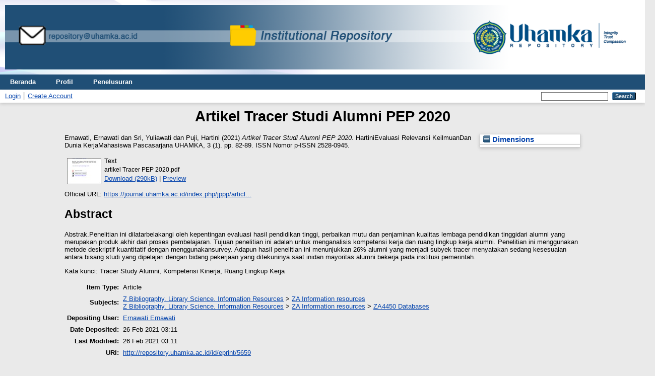

--- FILE ---
content_type: text/html; charset=utf-8
request_url: http://repository.uhamka.ac.id/id/eprint/5659/
body_size: 4890
content:
<!DOCTYPE html PUBLIC "-//W3C//DTD XHTML 1.0 Transitional//EN" "http://www.w3.org/TR/xhtml1/DTD/xhtml1-transitional.dtd">
<html xmlns="http://www.w3.org/1999/xhtml" lang="en">
  <head>
    <meta http-equiv="X-UA-Compatible" content="IE=edge" />
    <title> Artikel Tracer Studi Alumni PEP 2020  - Repository UHAMKA</title>
    <link rel="icon" href="/favicon.ico" type="image/x-icon" />
    <link rel="shortcut icon" href="/favicon.ico" type="image/x-icon" />
    <meta name="eprints.eprintid" content="5659" />
<meta name="eprints.rev_number" content="9" />
<meta name="eprints.eprint_status" content="archive" />
<meta name="eprints.userid" content="1824" />
<meta name="eprints.dir" content="disk0/00/00/56/59" />
<meta name="eprints.datestamp" content="2021-02-26 03:11:20" />
<meta name="eprints.lastmod" content="2021-02-26 03:11:20" />
<meta name="eprints.status_changed" content="2021-02-26 03:11:20" />
<meta name="eprints.type" content="article" />
<meta name="eprints.metadata_visibility" content="show" />
<meta name="eprints.creators_name" content="Ernawati, Ernawati" />
<meta name="eprints.creators_name" content="Sri, Yuliawati" />
<meta name="eprints.creators_name" content="Puji, Hartini" />
<meta name="eprints.creators_id" content="ernawati.pep@uhamka.ac.id" />
<meta name="eprints.creators_id" content="sriyuliawati@uhamka.ac.id" />
<meta name="eprints.creators_id" content="pujihartini8@gmail.com" />
<meta name="eprints.title" content="Artikel Tracer Studi Alumni PEP 2020" />
<meta name="eprints.ispublished" content="pub" />
<meta name="eprints.subjects" content="ZA" />
<meta name="eprints.subjects" content="ZA4450" />
<meta name="eprints.abstract" content="Abstrak.Penelitian  ini  dilatarbelakangi  oleh kepentingan  evaluasi  hasil  pendidikan  tinggi, perbaikan mutu dan penjaminan kualitas lembaga pendidikan tinggidari alumni yang merupakan produk akhir dari proses pembelajaran. Tujuan penelitian ini adalah untuk menganalisis kompetensi kerja dan ruang lingkup kerja  alumni.  Penelitian  ini  menggunakan  metode  deskriptif  kuantitatif  dengan  menggunakansurvey. Adapun  hasil  penelitian  ini  menunjukkan 26%  alumni  yang  menjadi  subyek  tracer  menyatakan  sedang kesesuaian  antara  bisang  studi  yang  dipelajari  dengan  bidang  pekerjaan  yang  ditekuninya  saat  inidan mayoritas alumni bekerja pada institusi pemerintah.

Kata kunci: Tracer Study Alumni, Kompetensi Kinerja, Ruang Lingkup Kerja" />
<meta name="eprints.date" content="2021-01-12" />
<meta name="eprints.date_type" content="published" />
<meta name="eprints.publisher" content="Universitas Muhammadiyah Prof.DR.HAMKA" />
<meta name="eprints.official_url" content="https://journal.uhamka.ac.id/index.php/jppp/article/view/6299" />
<meta name="eprints.id_number" content="DOI: https://doi.org/10.22236/jppp.v3i1.6299" />
<meta name="eprints.full_text_status" content="public" />
<meta name="eprints.publication" content="HartiniEvaluasi Relevansi KeilmuanDan Dunia KerjaMahasiswa Pascasarjana UHAMKA" />
<meta name="eprints.volume" content="3" />
<meta name="eprints.number" content="1" />
<meta name="eprints.pagerange" content="82-89" />
<meta name="eprints.refereed" content="TRUE" />
<meta name="eprints.issn" content="Nomor p-ISSN 2528-0945." />
<meta name="eprints.citation" content="  Ernawati, Ernawati dan Sri, Yuliawati dan Puji, Hartini  (2021) Artikel Tracer Studi Alumni PEP 2020.  HartiniEvaluasi Relevansi KeilmuanDan Dunia KerjaMahasiswa Pascasarjana UHAMKA, 3 (1).  pp. 82-89.  ISSN Nomor p-ISSN 2528-0945.     " />
<meta name="eprints.document_url" content="http://repository.uhamka.ac.id/id/eprint/5659/1/artikel%20Tracer%20PEP%202020.pdf" />
<link rel="schema.DC" href="http://purl.org/DC/elements/1.0/" />
<meta name="DC.relation" content="http://repository.uhamka.ac.id/id/eprint/5659/" />
<meta name="DC.title" content="Artikel Tracer Studi Alumni PEP 2020" />
<meta name="DC.creator" content="Ernawati, Ernawati" />
<meta name="DC.creator" content="Sri, Yuliawati" />
<meta name="DC.creator" content="Puji, Hartini" />
<meta name="DC.subject" content="ZA Information resources" />
<meta name="DC.subject" content="ZA4450 Databases" />
<meta name="DC.description" content="Abstrak.Penelitian  ini  dilatarbelakangi  oleh kepentingan  evaluasi  hasil  pendidikan  tinggi, perbaikan mutu dan penjaminan kualitas lembaga pendidikan tinggidari alumni yang merupakan produk akhir dari proses pembelajaran. Tujuan penelitian ini adalah untuk menganalisis kompetensi kerja dan ruang lingkup kerja  alumni.  Penelitian  ini  menggunakan  metode  deskriptif  kuantitatif  dengan  menggunakansurvey. Adapun  hasil  penelitian  ini  menunjukkan 26%  alumni  yang  menjadi  subyek  tracer  menyatakan  sedang kesesuaian  antara  bisang  studi  yang  dipelajari  dengan  bidang  pekerjaan  yang  ditekuninya  saat  inidan mayoritas alumni bekerja pada institusi pemerintah.

Kata kunci: Tracer Study Alumni, Kompetensi Kinerja, Ruang Lingkup Kerja" />
<meta name="DC.publisher" content="Universitas Muhammadiyah Prof.DR.HAMKA" />
<meta name="DC.date" content="2021-01-12" />
<meta name="DC.type" content="Article" />
<meta name="DC.type" content="PeerReviewed" />
<meta name="DC.format" content="text" />
<meta name="DC.language" content="id" />
<meta name="DC.identifier" content="http://repository.uhamka.ac.id/id/eprint/5659/1/artikel%20Tracer%20PEP%202020.pdf" />
<meta name="DC.identifier" content="  Ernawati, Ernawati dan Sri, Yuliawati dan Puji, Hartini  (2021) Artikel Tracer Studi Alumni PEP 2020.  HartiniEvaluasi Relevansi KeilmuanDan Dunia KerjaMahasiswa Pascasarjana UHAMKA, 3 (1).  pp. 82-89.  ISSN Nomor p-ISSN 2528-0945.     " />
<meta name="DC.relation" content="https://journal.uhamka.ac.id/index.php/jppp/article/view/6299" />
<meta name="DC.relation" content="DOI: https://doi.org/10.22236/jppp.v3i1.6299" />
<meta name="DC.identifier" content="DOI: https://doi.org/10.22236/jppp.v3i1.6299" />
<link rel="alternate" href="http://repository.uhamka.ac.id/cgi/export/eprint/5659/JSON/repository-eprint-5659.js" type="application/json; charset=utf-8" title="JSON" />
<link rel="alternate" href="http://repository.uhamka.ac.id/cgi/export/eprint/5659/DC/repository-eprint-5659.txt" type="text/plain; charset=utf-8" title="Dublin Core" />
<link rel="alternate" href="http://repository.uhamka.ac.id/cgi/export/eprint/5659/BibTeX/repository-eprint-5659.bib" type="text/plain; charset=utf-8" title="BibTeX" />
<link rel="alternate" href="http://repository.uhamka.ac.id/cgi/export/eprint/5659/CSV/repository-eprint-5659.csv" type="text/csv; charset=utf-8" title="Multiline CSV" />
<link rel="alternate" href="http://repository.uhamka.ac.id/cgi/export/eprint/5659/XML/repository-eprint-5659.xml" type="application/vnd.eprints.data+xml; charset=utf-8" title="EP3 XML" />
<link rel="alternate" href="http://repository.uhamka.ac.id/cgi/export/eprint/5659/RDFNT/repository-eprint-5659.nt" type="text/plain" title="RDF+N-Triples" />
<link rel="alternate" href="http://repository.uhamka.ac.id/cgi/export/eprint/5659/MODS/repository-eprint-5659.xml" type="text/xml; charset=utf-8" title="MODS" />
<link rel="alternate" href="http://repository.uhamka.ac.id/cgi/export/eprint/5659/RIS/repository-eprint-5659.ris" type="text/plain" title="Reference Manager" />
<link rel="alternate" href="http://repository.uhamka.ac.id/cgi/export/eprint/5659/Text/repository-eprint-5659.txt" type="text/plain; charset=utf-8" title="ASCII Citation" />
<link rel="alternate" href="http://repository.uhamka.ac.id/cgi/export/eprint/5659/RDFN3/repository-eprint-5659.n3" type="text/n3" title="RDF+N3" />
<link rel="alternate" href="http://repository.uhamka.ac.id/cgi/export/eprint/5659/HTML/repository-eprint-5659.html" type="text/html; charset=utf-8" title="HTML Citation" />
<link rel="alternate" href="http://repository.uhamka.ac.id/cgi/export/eprint/5659/ContextObject/repository-eprint-5659.xml" type="text/xml; charset=utf-8" title="OpenURL ContextObject" />
<link rel="alternate" href="http://repository.uhamka.ac.id/cgi/export/eprint/5659/RDFXML/repository-eprint-5659.rdf" type="application/rdf+xml" title="RDF+XML" />
<link rel="alternate" href="http://repository.uhamka.ac.id/cgi/export/eprint/5659/Atom/repository-eprint-5659.xml" type="application/atom+xml;charset=utf-8" title="Atom" />
<link rel="alternate" href="http://repository.uhamka.ac.id/cgi/export/eprint/5659/METS/repository-eprint-5659.xml" type="text/xml; charset=utf-8" title="METS" />
<link rel="alternate" href="http://repository.uhamka.ac.id/cgi/export/eprint/5659/DIDL/repository-eprint-5659.xml" type="text/xml; charset=utf-8" title="MPEG-21 DIDL" />
<link rel="alternate" href="http://repository.uhamka.ac.id/cgi/export/eprint/5659/DOI/repository-eprint-5659.txt" type="text/plain; charset=utf-8" title="DOIs" />
<link rel="alternate" href="http://repository.uhamka.ac.id/cgi/export/eprint/5659/Simple/repository-eprint-5659.txt" type="text/plain; charset=utf-8" title="Simple Metadata" />
<link rel="alternate" href="http://repository.uhamka.ac.id/cgi/export/eprint/5659/COinS/repository-eprint-5659.txt" type="text/plain; charset=utf-8" title="OpenURL ContextObject in Span" />
<link rel="alternate" href="http://repository.uhamka.ac.id/cgi/export/eprint/5659/Refer/repository-eprint-5659.refer" type="text/plain" title="Refer" />
<link rel="alternate" href="http://repository.uhamka.ac.id/cgi/export/eprint/5659/EndNote/repository-eprint-5659.enw" type="text/plain; charset=utf-8" title="EndNote" />
<link rel="Top" href="http://repository.uhamka.ac.id/" />
    <link rel="Sword" href="http://repository.uhamka.ac.id/sword-app/servicedocument" />
    <link rel="SwordDeposit" href="http://repository.uhamka.ac.id/id/contents" />
    <link rel="Search" type="text/html" href="http://repository.uhamka.ac.id/cgi/search" />
    <link rel="Search" type="application/opensearchdescription+xml" href="http://repository.uhamka.ac.id/cgi/opensearchdescription" title="Repository UHAMKA" />
    <script type="text/javascript" src="http://www.google.com/jsapi">
//padder
</script><script type="text/javascript">
// <![CDATA[
google.load("visualization", "1", {packages:["corechart", "geochart"]});
// ]]></script><script type="text/javascript">
// <![CDATA[
var eprints_http_root = "http://repository.uhamka.ac.id";
var eprints_http_cgiroot = "http://repository.uhamka.ac.id/cgi";
var eprints_oai_archive_id = "repository.uhamka.ac.id";
var eprints_logged_in = false;
var eprints_logged_in_userid = 0; 
var eprints_logged_in_username = ""; 
var eprints_logged_in_usertype = ""; 
// ]]></script>
    <style type="text/css">.ep_logged_in { display: none }</style>
    <link rel="stylesheet" type="text/css" href="/style/auto-3.4.3.css" />
    <script type="text/javascript" src="/javascript/auto-3.4.3.js">
//padder
</script>
    <!--[if lte IE 6]>
        <link rel="stylesheet" type="text/css" href="/style/ie6.css" />
   <![endif]-->
    <meta name="Generator" content="EPrints 3.4.3" />
    <meta http-equiv="Content-Type" content="text/html; charset=UTF-8" />
    <meta http-equiv="Content-Language" content="en" />
    
  </head>
  <body>
    
      <header>
        <div class="ep_tm_header ep_noprint">
<div class="ep_tm_site_logo"> <a href="http://repository.uhamka.ac.id/" title="Repository UHAMKA">
      <img alt="Repository UHAMKA" width="100%" src="/images/sitelogo.png" />
   </a>
</div> 
         <nav aria-label="Main Navigation">
            <ul role="menu" class="ep_tm_menu">
              <li>
                <a href="/" title="Go to start page!" role="menuitem">
                  Beranda
                </a>
              </li>
              <li>
                <a href="/information.html" title="Get some detailed repository information!" role="menuitem">
                  Profil
                </a>
              </li>
              <li>
                <a href="/view/" title="Browse the items using prepared lists!" role="menuitem" menu="ep_tm_menu_browse" aria-owns="ep_tm_menu_browse">
                  Penelusuran
                </a>
                <ul role="menu" id="ep_tm_menu_browse" style="display:none;">
            <li>
              <a href="http://repository.uhamka.ac.id/view/year/">
                Penelusuran Berdasarkan
                Tahun
              </a>
            </li>
            <li>
              <a href="http://repository.uhamka.ac.id/view/subjects/">
                Penelusuran Berdasarkan
                Subyek
              </a>
            </li>
            <li>
              <a href="http://repository.uhamka.ac.id/view/divisions/">
                Penelusuran Berdasarkan
                Kategori
              </a>
            </li>
            <li>
              <a href="http://repository.uhamka.ac.id/view/creators/">
                Penelusuran Berdasarkan
                Penulis
              </a>
            </li>
                </ul>
              </li>
            </ul>
          </nav>
        
          <div class="ep_tm_searchbar">
            <div>
              <ul class="ep_tm_key_tools" id="ep_tm_menu_tools" role="toolbar"><li><a href="/cgi/users/home">Login</a></li><li><a href="/cgi/register">Create Account</a></li></ul>
            </div>
            <div>
              
              <form method="get" accept-charset="utf-8" action="/cgi/search" role="search" aria-label="Publication simple search">
                <input class="ep_tm_searchbarbox" size="20" type="text" name="q" aria-labelledby="searchbutton" />
                <input class="ep_tm_searchbarbutton" value="Search" type="submit" name="_action_search" id="searchbutton" />
                <input type="hidden" name="_action_search" value="Search" />
                <input type="hidden" name="_order" value="bytitle" />
                <input type="hidden" name="basic_srchtype" value="ALL" />
                <input type="hidden" name="_satisfyall" value="ALL" />
              </form>
            </div>
          </div>
        </div>
      </header>

      <div id="main_content">
        <div class="ep_tm_page_content">
          <h1 id="page-title" class="ep_tm_pagetitle">
            

Artikel Tracer Studi Alumni PEP 2020


          </h1>
          <div class="ep_summary_content"><div class="ep_summary_content_left"></div><div class="ep_summary_content_right"><div class="ep_summary_box " id="ep_summary_box_1"><div class="ep_summary_box_title"><div class="ep_no_js">Dimensions</div><div class="ep_only_js" id="ep_summary_box_1_colbar"><a class="ep_box_collapse_link" onclick="EPJS_blur(event); EPJS_toggleSlideScroll('ep_summary_box_1_content',true,'ep_summary_box_1');EPJS_toggle('ep_summary_box_1_colbar',true);EPJS_toggle('ep_summary_box_1_bar',false);return false" href="#"><img alt="-" src="/style/images/minus.png" border="0" /> Dimensions</a></div><div class="ep_only_js" id="ep_summary_box_1_bar" style="display: none"><a class="ep_box_collapse_link" onclick="EPJS_blur(event); EPJS_toggleSlideScroll('ep_summary_box_1_content',false,'ep_summary_box_1');EPJS_toggle('ep_summary_box_1_colbar',true);EPJS_toggle('ep_summary_box_1_bar',false);return false" href="#"><img alt="+" src="/style/images/plus.png" border="0" /> Dimensions</a></div></div><div class="ep_summary_box_body" id="ep_summary_box_1_content"><div id="ep_summary_box_1_content_inner"><span class="__dimensions_badge_embed__" data-doi="DOI: https://doi.org/10.22236/jppp.v3i1.6299"></span><script src="https://badge.dimensions.ai/badge.js" async="async" charset="utf-8">// <!-- No script --></script></div></div></div></div><div class="ep_summary_content_top"></div><div class="ep_summary_content_main">

  <p style="margin-bottom: 1em">
    


    <span class="person_name">Ernawati, Ernawati</span> dan <span class="person_name">Sri, Yuliawati</span> dan <span class="person_name">Puji, Hartini</span>
  

(2021)

<em>Artikel Tracer Studi Alumni PEP 2020.</em>


    HartiniEvaluasi Relevansi KeilmuanDan Dunia KerjaMahasiswa Pascasarjana UHAMKA, 3 (1).
     pp. 82-89.
     ISSN Nomor p-ISSN 2528-0945.
  


  



  </p>

  

  

    
  
    
      
      <table>
        
          <tr>
            <td valign="top" align="right"><a onmouseout="EPJS_HidePreview( event, 'doc_preview_30283', 'right' );" onmouseover="EPJS_ShowPreview( event, 'doc_preview_30283', 'right' );" onfocus="EPJS_ShowPreview( event, 'doc_preview_30283', 'right' );" class="ep_document_link" onblur="EPJS_HidePreview( event, 'doc_preview_30283', 'right' );" href="http://repository.uhamka.ac.id/5659/1/artikel%20Tracer%20PEP%202020.pdf"><img class="ep_doc_icon" alt="[thumbnail of artikel Tracer PEP 2020.pdf]" src="http://repository.uhamka.ac.id/5659/1.hassmallThumbnailVersion/artikel%20Tracer%20PEP%202020.pdf" border="0" /></a><div id="doc_preview_30283" class="ep_preview"><div><div><span><img class="ep_preview_image" id="doc_preview_30283_img" alt="" src="http://repository.uhamka.ac.id/5659/1.haspreviewThumbnailVersion/artikel%20Tracer%20PEP%202020.pdf" border="0" /><div class="ep_preview_title">Preview</div></span></div></div></div></td>
            <td valign="top">
              

<!-- document citation -->


<span class="ep_document_citation">
<span class="document_format">Text</span>
<br /><span class="document_filename">artikel Tracer PEP 2020.pdf</span>



</span>

<br />
              <a href="http://repository.uhamka.ac.id/id/eprint/5659/1/artikel%20Tracer%20PEP%202020.pdf" class="ep_document_link">Download (290kB)</a>
              
			  
			  | <a href="http://repository.uhamka.ac.id/5659/1.haslightboxThumbnailVersion/artikel%20Tracer%20PEP%202020.pdf" rel="lightbox[docs] nofollow">Preview</a>
			  
			  
              
  
              <ul>
              
              </ul>
            </td>
          </tr>
        
      </table>
    

  

  
    <div style="margin-bottom: 1em">
      Official URL: <a href="https://journal.uhamka.ac.id/index.php/jppp/article/view/6299">https://journal.uhamka.ac.id/index.php/jppp/articl...</a>
    </div>
  

  
    <h2>Abstract</h2>
    <p style="text-align: left; margin: 1em auto 0em auto"><p class="ep_field_para">Abstrak.Penelitian  ini  dilatarbelakangi  oleh kepentingan  evaluasi  hasil  pendidikan  tinggi, perbaikan mutu dan penjaminan kualitas lembaga pendidikan tinggidari alumni yang merupakan produk akhir dari proses pembelajaran. Tujuan penelitian ini adalah untuk menganalisis kompetensi kerja dan ruang lingkup kerja  alumni.  Penelitian  ini  menggunakan  metode  deskriptif  kuantitatif  dengan  menggunakansurvey. Adapun  hasil  penelitian  ini  menunjukkan 26%  alumni  yang  menjadi  subyek  tracer  menyatakan  sedang kesesuaian  antara  bisang  studi  yang  dipelajari  dengan  bidang  pekerjaan  yang  ditekuninya  saat  inidan mayoritas alumni bekerja pada institusi pemerintah.</p><p class="ep_field_para">Kata kunci: Tracer Study Alumni, Kompetensi Kinerja, Ruang Lingkup Kerja</p></p>
  

  <table style="margin-bottom: 1em; margin-top: 1em;" cellpadding="3">
    <tr>
      <th align="right">Item Type:</th>
      <td>
        Article
        
        
        
      </td>
    </tr>
    
    
      
    
      
    
      
    
      
        <tr>
          <th align="right">Subjects:</th>
          <td valign="top"><a href="http://repository.uhamka.ac.id/view/subjects/Z.html">Z Bibliography. Library Science. Information Resources</a> &gt; <a href="http://repository.uhamka.ac.id/view/subjects/ZA.html">ZA Information resources</a><br /><a href="http://repository.uhamka.ac.id/view/subjects/Z.html">Z Bibliography. Library Science. Information Resources</a> &gt; <a href="http://repository.uhamka.ac.id/view/subjects/ZA.html">ZA Information resources</a> &gt; <a href="http://repository.uhamka.ac.id/view/subjects/ZA4450.html">ZA4450 Databases</a></td>
        </tr>
      
    
      
    
      
    
      
        <tr>
          <th align="right">Depositing User:</th>
          <td valign="top">

<a href="http://repository.uhamka.ac.id/cgi/users/home?screen=User::View&amp;userid=1824"><span class="ep_name_citation"><span class="person_name">Ernawati Ernawati</span></span></a>

</td>
        </tr>
      
    
      
        <tr>
          <th align="right">Date Deposited:</th>
          <td valign="top">26 Feb 2021 03:11</td>
        </tr>
      
    
      
        <tr>
          <th align="right">Last Modified:</th>
          <td valign="top">26 Feb 2021 03:11</td>
        </tr>
      
    
    <tr>
      <th align="right">URI:</th>
      <td valign="top"><a href="http://repository.uhamka.ac.id/id/eprint/5659">http://repository.uhamka.ac.id/id/eprint/5659</a></td>
    </tr>
  </table>

  
  

  
    <h2 id="actions">Actions (login required)</h2>
    <table class="ep_summary_page_actions">
    
      <tr>
        <td><a href="/cgi/users/home?screen=EPrint%3A%3AView&amp;eprintid=5659"><img src="/style/images/action_view.png" alt="View Item" class="ep_form_action_icon" role="button" /></a></td>
        <td>View Item</td>
      </tr>
    
    </table>
  

</div><div class="ep_summary_content_bottom"><div class="ep_summary_box " id="ep_summary_box_2"><div class="ep_summary_box_title"><div class="ep_no_js">Altmetric</div><div class="ep_only_js" id="ep_summary_box_2_colbar"><a class="ep_box_collapse_link" onclick="EPJS_blur(event); EPJS_toggleSlideScroll('ep_summary_box_2_content',true,'ep_summary_box_2');EPJS_toggle('ep_summary_box_2_colbar',true);EPJS_toggle('ep_summary_box_2_bar',false);return false" href="#"><img alt="-" src="/style/images/minus.png" border="0" /> Altmetric</a></div><div class="ep_only_js" id="ep_summary_box_2_bar" style="display: none"><a class="ep_box_collapse_link" onclick="EPJS_blur(event); EPJS_toggleSlideScroll('ep_summary_box_2_content',false,'ep_summary_box_2');EPJS_toggle('ep_summary_box_2_colbar',true);EPJS_toggle('ep_summary_box_2_bar',false);return false" href="#"><img alt="+" src="/style/images/plus.png" border="0" /> Altmetric</a></div></div><div class="ep_summary_box_body" id="ep_summary_box_2_content"><div id="ep_summary_box_2_content_inner"><div id="altmetric_summary_page" data-altmetric-id-type="doi" data-altmetric-id="DOI: https://doi.org/10.22236/jppp.v3i1.6299"></div><script type="text/javascript">
// <![CDATA[
new EP_Altmetric_Badge( 'altmetric_summary_page' );
// ]]></script></div></div></div></div><div class="ep_summary_content_after"></div></div>
        </div>
      </div>

      <footer>
        <div class="ep_tm_footer ep_noprint">
          <span>Repository UHAMKA is powered by <em>EPrints 3.4</em> which is developed by the <a href="https://www.ecs.soton.ac.uk/">School of Electronics and Computer Science</a> at the University of Southampton. <a href="/eprints/">About EPrints</a> | <a href="/accessibility/">Accessibility</a></span>
          <div class="ep_tm_eprints_logo">
            <a rel="external" href="https://eprints.org/software/">
              <img alt="EPrints Logo" src="/images/eprintslogo.png" /><img alt="EPrints Flavour Logo" src="/images/flavour.png" style="width: 28px" />
            </a>
          </div>
        </div>
      </footer>
  </body>
</html>